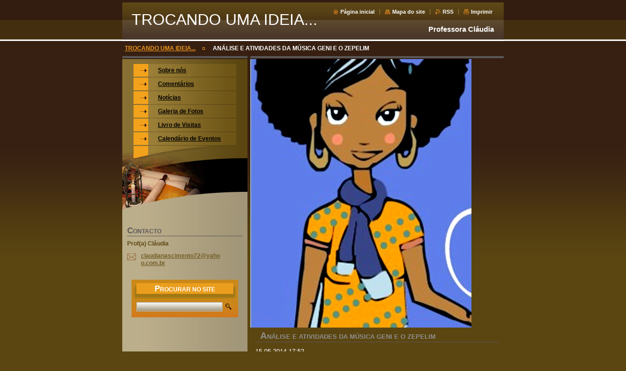

--- FILE ---
content_type: text/html; charset=UTF-8
request_url: https://profaclaudiacem804.webnode.com.br/news/analise-da-musica-geni-e-o-zepelim/
body_size: 14239
content:
<!--[if lte IE 9]><!DOCTYPE HTML PUBLIC "-//W3C//DTD HTML 4.01 Transitional//EN" "https://www.w3.org/TR/html4/loose.dtd"><![endif]-->
<!DOCTYPE html>

<!--[if IE]><html class="ie" lang="pt"><![endif]-->
<!--[if gt IE 9]><!--> 
<html lang="pt">
<!--<![endif]-->

<head>
    <!--[if lt IE 8]><meta http-equiv="X-UA-Compatible" content="IE=EmulateIE7"><![endif]--><!--[if IE 8]><meta http-equiv="X-UA-Compatible" content="IE=EmulateIE8"><![endif]--><!--[if IE 9]><meta http-equiv="X-UA-Compatible" content="IE=EmulateIE9"><![endif]-->
    <base href="https://profaclaudiacem804.webnode.com.br/">
  <meta charset="utf-8">
  <meta name="description" content="">
  <meta name="keywords" content="ANÁLISE DA MÚSICA GENI E O ZEPELIM">
  <meta name="generator" content="Webnode">
  <meta name="apple-mobile-web-app-capable" content="yes">
  <meta name="apple-mobile-web-app-status-bar-style" content="black">
  <meta name="format-detection" content="telephone=no">
    <link rel="icon" type="image/svg+xml" href="/favicon.svg" sizes="any">  <link rel="icon" type="image/svg+xml" href="/favicon16.svg" sizes="16x16">  <link rel="icon" href="/favicon.ico">  <link rel="stylesheet" href="https://profaclaudiacem804.webnode.com.br/wysiwyg/system.style.css">
<link rel="canonical" href="https://profaclaudiacem804.webnode.com.br/news/analise-da-musica-geni-e-o-zepelim/">
<script type="text/javascript">(function(i,s,o,g,r,a,m){i['GoogleAnalyticsObject']=r;i[r]=i[r]||function(){
			(i[r].q=i[r].q||[]).push(arguments)},i[r].l=1*new Date();a=s.createElement(o),
			m=s.getElementsByTagName(o)[0];a.async=1;a.src=g;m.parentNode.insertBefore(a,m)
			})(window,document,'script','//www.google-analytics.com/analytics.js','ga');ga('create', 'UA-797705-6', 'auto',{"name":"wnd_header"});ga('wnd_header.set', 'dimension1', 'W1');ga('wnd_header.set', 'anonymizeIp', true);ga('wnd_header.send', 'pageview');var pageTrackerAllTrackEvent=function(category,action,opt_label,opt_value){ga('send', 'event', category, action, opt_label, opt_value)};</script>
  <link rel="alternate" type="application/rss+xml" href="https://profaclaudiacem804.webnode.com.br/rss/all.xml" title="">
<!--[if lte IE 9]><style type="text/css">.cke_skin_webnode iframe {vertical-align: baseline !important;}</style><![endif]-->
    <title>ANÁLISE E ATIVIDADES DA MÚSICA GENI E O ZEPELIM  :: TROCANDO UMA IDEIA...</title>
    <meta name="robots" content="index, follow">
    <meta name="googlebot" content="index, follow">
    
    <script type="text/javascript" src="https://d11bh4d8fhuq47.cloudfront.net/_system/skins/v8/50000034/js/generic.js"></script>
    
    <link href="https://d11bh4d8fhuq47.cloudfront.net/_system/skins/v8/50000034/css/style.css" rel="stylesheet" type="text/css" media="screen,projection,handheld,tv">
    <link href="https://d11bh4d8fhuq47.cloudfront.net/_system/skins/v8/50000034/css/print.css" rel="stylesheet" type="text/css" media="print">

				<script type="text/javascript">
				/* <![CDATA[ */
					
					if (typeof(RS_CFG) == 'undefined') RS_CFG = new Array();
					RS_CFG['staticServers'] = new Array('https://d11bh4d8fhuq47.cloudfront.net/');
					RS_CFG['skinServers'] = new Array('https://d11bh4d8fhuq47.cloudfront.net/');
					RS_CFG['filesPath'] = 'https://profaclaudiacem804.webnode.com.br/_files/';
					RS_CFG['filesAWSS3Path'] = 'https://3d5cadcee0.cbaul-cdnwnd.com/1c1b7ba064de5fc435d68c33024e2598/';
					RS_CFG['lbClose'] = 'Fechar';
					RS_CFG['skin'] = 'default';
					if (!RS_CFG['labels']) RS_CFG['labels'] = new Array();
					RS_CFG['systemName'] = 'Webnode';
						
					RS_CFG['responsiveLayout'] = 0;
					RS_CFG['mobileDevice'] = 0;
					RS_CFG['labels']['copyPasteSource'] = 'Ler mais:';
					
				/* ]]> */
				</script><style type="text/css">/* <![CDATA[ */#ep29hmo3e {position: absolute;font-size: 13px !important;font-family: "Arial", helvetica, sans-serif !important;white-space: nowrap;z-index: 2147483647;-webkit-user-select: none;-khtml-user-select: none;-moz-user-select: none;-o-user-select: none;user-select: none;}#dnyjcke2h6 {position: relative;top: -14px;}* html #dnyjcke2h6 { top: -11px; }#dnyjcke2h6 a { text-decoration: none !important; }#dnyjcke2h6 a:hover { text-decoration: underline !important; }#j8c6e5l47e58e5 {z-index: 2147483647;display: inline-block !important;font-size: 16px;padding: 7px 59px 9px 59px;background: transparent url(https://d11bh4d8fhuq47.cloudfront.net/img/footer/footerButtonWebnodeHover.png?ph=3d5cadcee0) top left no-repeat;height: 18px;cursor: pointer;}* html #j8c6e5l47e58e5 { height: 36px; }#j8c6e5l47e58e5:hover { background: url(https://d11bh4d8fhuq47.cloudfront.net/img/footer/footerButtonWebnode.png?ph=3d5cadcee0) top left no-repeat; }#es8xakl2m94i9 { display: none; }#igiljqa7klm {z-index: 3000;text-align: left !important;position: absolute;height: 88px;font-size: 13px !important;color: #ffffff !important;font-family: "Arial", helvetica, sans-serif !important;overflow: hidden;cursor: pointer;}#igiljqa7klm a {color: #ffffff !important;}#b76h0020da726 {color: #36322D !important;text-decoration: none !important;font-weight: bold !important;float: right;height: 31px;position: absolute;top: 19px;right: 15px;cursor: pointer;}#a430im499j { float: right; padding-right: 27px; display: block; line-height: 31px; height: 31px; background: url(https://d11bh4d8fhuq47.cloudfront.net/img/footer/footerButton.png?ph=3d5cadcee0) top right no-repeat; white-space: nowrap; }#j0j8no49 { position: relative; left: 1px; float: left; display: block; width: 15px; height: 31px; background: url(https://d11bh4d8fhuq47.cloudfront.net/img/footer/footerButton.png?ph=3d5cadcee0) top left no-repeat; }#b76h0020da726:hover { color: #36322D !important; text-decoration: none !important; }#b76h0020da726:hover #a430im499j { background: url(https://d11bh4d8fhuq47.cloudfront.net/img/footer/footerButtonHover.png?ph=3d5cadcee0) top right no-repeat; }#b76h0020da726:hover #j0j8no49 { background: url(https://d11bh4d8fhuq47.cloudfront.net/img/footer/footerButtonHover.png?ph=3d5cadcee0) top left no-repeat; }#tsq0u4mhg6g {padding-right: 11px;padding-right: 11px;float: right;height: 60px;padding-top: 18px;background: url(https://d11bh4d8fhuq47.cloudfront.net/img/footer/footerBubble.png?ph=3d5cadcee0) top right no-repeat;}#hbvris18cc536 {float: left;width: 18px;height: 78px;background: url(https://d11bh4d8fhuq47.cloudfront.net/img/footer/footerBubble.png?ph=3d5cadcee0) top left no-repeat;}* html #j8c6e5l47e58e5 { filter: progid:DXImageTransform.Microsoft.AlphaImageLoader(src='https://d11bh4d8fhuq47.cloudfront.net/img/footer/footerButtonWebnode.png?ph=3d5cadcee0'); background: transparent; }* html #j8c6e5l47e58e5:hover { filter: progid:DXImageTransform.Microsoft.AlphaImageLoader(src='https://d11bh4d8fhuq47.cloudfront.net/img/footer/footerButtonWebnodeHover.png?ph=3d5cadcee0'); background: transparent; }* html #tsq0u4mhg6g { height: 78px; background-image: url(https://d11bh4d8fhuq47.cloudfront.net/img/footer/footerBubbleIE6.png?ph=3d5cadcee0);  }* html #hbvris18cc536 { background-image: url(https://d11bh4d8fhuq47.cloudfront.net/img/footer/footerBubbleIE6.png?ph=3d5cadcee0);  }* html #a430im499j { background-image: url(https://d11bh4d8fhuq47.cloudfront.net/img/footer/footerButtonIE6.png?ph=3d5cadcee0); }* html #j0j8no49 { background-image: url(https://d11bh4d8fhuq47.cloudfront.net/img/footer/footerButtonIE6.png?ph=3d5cadcee0); }* html #b76h0020da726:hover #rbcGrSigTryButtonRight { background-image: url(https://d11bh4d8fhuq47.cloudfront.net/img/footer/footerButtonHoverIE6.png?ph=3d5cadcee0);  }* html #b76h0020da726:hover #rbcGrSigTryButtonLeft { background-image: url(https://d11bh4d8fhuq47.cloudfront.net/img/footer/footerButtonHoverIE6.png?ph=3d5cadcee0);  }/* ]]> */</style><script type="text/javascript" src="https://d11bh4d8fhuq47.cloudfront.net/_system/client/js/compressed/frontend.package.1-3-108.js?ph=3d5cadcee0"></script><style type="text/css"></style></head>

<body>
<div id="pageFrameWrapper">

<div id="pageFrame">

    <!-- ~ ~ ~ ~ ~ ~ ~ ~ ~ ~ ~ ~ ~ ~ ~ ~ ~ ~ ~ ~ ~ ~ ~ ~ ~ ~ ~ ~ ~ ~ ~ ~ ~ ~ ~ ~ ~ ~ ~ ~ 
    ALL EXCEPT FOOT BLOCK
    ~ ~ ~ ~ ~ ~ ~ ~ ~ ~ ~ ~ ~ ~ ~ ~ ~ ~ ~ ~ ~ ~ ~ ~ ~ ~ ~ ~ ~ ~ ~ ~ ~ ~ ~ ~ ~ ~ ~ ~ -->
    
    <div id="pageFrameCont">

        <!-- ~ ~ ~ ~ ~ ~ ~ ~ ~ ~ ~ ~ ~ ~ ~ ~ ~ ~ ~ ~ ~ ~ ~ ~ ~ ~ ~ ~ ~ ~ ~ ~ ~ ~ ~ ~ ~ ~ ~ ~ 
        TOP BLOCK
        ~ ~ ~ ~ ~ ~ ~ ~ ~ ~ ~ ~ ~ ~ ~ ~ ~ ~ ~ ~ ~ ~ ~ ~ ~ ~ ~ ~ ~ ~ ~ ~ ~ ~ ~ ~ ~ ~ ~ ~ -->
        
        
        <div class="topBlock">
        
            <div id="logo"><a href="home/" title="Ir para a página inicial"><span id="rbcSystemIdentifierLogo">TROCANDO UMA IDEIA...</span></a></div>            
            <div id="topBar">            

                <div id="languageSelect"></div>			

                <ul class="tbLinkList">
                    <li class="tbLinkHomepage first"><a href="home/" title="Ir para a página inicial">Página inicial</a></li>
                    <li class="tbLinkSitemap"><a href="/sitemap/" title="Ir para o mapa do site">Mapa do site</a></li>
                    <li class="tbLinkRss"><a href="/rss/" title="Notícias RSS">RSS</a></li>
                    <li class="tbLinkPrint"><a href="#" onclick="window.print(); return false;" title="Imprimir página">Imprimir</a></li>
                </ul>
            
            </div>
            <p class="tbSlogan">
               <span id="rbcCompanySlogan" class="rbcNoStyleSpan">Professora Cláudia</span>            </p>
            
        </div> <!-- /class="topBlock" -->
        
        
        <!-- ~ ~ ~ ~ ~ ~ ~ ~ ~ ~ ~ ~ ~ ~ ~ ~ ~ ~ ~ ~ ~ ~ ~ ~ ~ ~ ~ ~ ~ ~ ~ ~ ~ ~ ~ ~ ~ ~ ~ ~ 
        /TOP BLOCK
        ~ ~ ~ ~ ~ ~ ~ ~ ~ ~ ~ ~ ~ ~ ~ ~ ~ ~ ~ ~ ~ ~ ~ ~ ~ ~ ~ ~ ~ ~ ~ ~ ~ ~ ~ ~ ~ ~ ~ ~ --> 
        
        
        <hr class="hidden">
        
        
        <!-- ~ ~ ~ ~ ~ ~ ~ ~ ~ ~ ~ ~ ~ ~ ~ ~ ~ ~ ~ ~ ~ ~ ~ ~ ~ ~ ~ ~ ~ ~ ~ ~ ~ ~ ~ ~ ~ ~ ~ ~ 
        NAVIGATOR BLOCK
        ~ ~ ~ ~ ~ ~ ~ ~ ~ ~ ~ ~ ~ ~ ~ ~ ~ ~ ~ ~ ~ ~ ~ ~ ~ ~ ~ ~ ~ ~ ~ ~ ~ ~ ~ ~ ~ ~ ~ ~ -->
        
        <div id="pageNavigator" class="rbcContentBlock">        <div class="navigatorBlock">            <div class="navigatorBlockIn">        <a class="navFirstPage" href="/home/">TROCANDO UMA IDEIA...</a><span><span>&gt;</span></span><span id="navCurrentPage">ANÁLISE E ATIVIDADES DA MÚSICA GENI E O ZEPELIM </span>            </div> <!-- /class="navigatorBlockIn" -->        </div> <!-- /id="navigatorBlock" -->        <hr class="hidden"></div>        
        
        <!-- ~ ~ ~ ~ ~ ~ ~ ~ ~ ~ ~ ~ ~ ~ ~ ~ ~ ~ ~ ~ ~ ~ ~ ~ ~ ~ ~ ~ ~ ~ ~ ~ ~ ~ ~ ~ ~ ~ ~ ~ 
        /NAVIGATOR BLOCK
        ~ ~ ~ ~ ~ ~ ~ ~ ~ ~ ~ ~ ~ ~ ~ ~ ~ ~ ~ ~ ~ ~ ~ ~ ~ ~ ~ ~ ~ ~ ~ ~ ~ ~ ~ ~ ~ ~ ~ ~ -->
        
        
        <!-- ~ ~ ~ ~ ~ ~ ~ ~ ~ ~ ~ ~ ~ ~ ~ ~ ~ ~ ~ ~ ~ ~ ~ ~ ~ ~ ~ ~ ~ ~ ~ ~ ~ ~ ~ ~ ~ ~ ~ ~ 
        MAIN CONTENT - CSS COLUMNS DESIGN
        ~ ~ ~ ~ ~ ~ ~ ~ ~ ~ ~ ~ ~ ~ ~ ~ ~ ~ ~ ~ ~ ~ ~ ~ ~ ~ ~ ~ ~ ~ ~ ~ ~ ~ ~ ~ ~ ~ ~ ~ -->
        
        
        <div class="contTopSpacer"><!-- / --></div>
        
        <div class="colDesign">
        
            <div class="colD1 colMain">
    
                <div class="colTopBorder"><!-- / --></div>
                
                <div class="contImg"><img src="https://3d5cadcee0.cbaul-cdnwnd.com/1c1b7ba064de5fc435d68c33024e2598/200000060-d144fd23eb/forito-dj24 1.jpg?ph=3d5cadcee0" width="452" height="550" alt=""><span class="contImgCut"><!-- / --></span></div>
                
                


				<!-- ~ ~ ~ ~ ~ ~ ~ ~ ~ ~ ~ ~ ~ ~ ~ ~ ~ ~ ~ ~ ~ ~ ~ ~ ~ ~ ~ ~ ~ ~ ~ ~ ~ ~ ~ ~ ~ ~ ~ ~ 
                CONTENT BLOCK
                ~ ~ ~ ~ ~ ~ ~ ~ ~ ~ ~ ~ ~ ~ ~ ~ ~ ~ ~ ~ ~ ~ ~ ~ ~ ~ ~ ~ ~ ~ ~ ~ ~ ~ ~ ~ ~ ~ ~ ~ -->
                <div class="contBlock">
                    
                    <div class="contOut">

		

                        <h1>ANÁLISE E ATIVIDADES DA MÚSICA GENI E O ZEPELIM </h1>
                        
                        <div class="contIn">
                        
                            <!-- ~ ~ ~ ~ ~ ~ ~ ~ ~ ~ ~ ~ ~ ~ ~ ~ ~ ~ ~ ~ ~ ~ ~ ~ ~ ~ ~ ~ ~ ~ ~ ~ ~ ~ ~ ~ ~ ~ ~ ~ 
                            WSW BOX
                            ~ ~ ~ ~ ~ ~ ~ ~ ~ ~ ~ ~ ~ ~ ~ ~ ~ ~ ~ ~ ~ ~ ~ ~ ~ ~ ~ ~ ~ ~ ~ ~ ~ ~ ~ ~ ~ ~ ~ ~ -->
                            <div class="wsw">

                                15-05-2014 17:52

                                <h1>Geni e o Zepelim</h1>
<h2><a href="http://letras.mus.br/chico-buarque/" id="identificador_artista" itemprop="byArtist">Chico Buarque</a></h2>
<p>&nbsp;</p>
<article data-linhas="117" id="div_letra">
	De tudo que é nego torto<br>
	Do mangue e do cais do porto<br>
	Ela já foi namorada<br>
	O seu corpo é dos errantes<br>
	Dos cegos, dos retirantes<br>
	É de quem não tem mais nada
	<p>&nbsp;</p>
	<p>Dá-se assim desde menina<br>
	Na garagem, na cantina<br>
	Atrás do tanque, no mato<br>
	É a rainha dos detentos<br>
	Das loucas, dos lazarentos<br>
	Dos moleques do internato</p>
	<p>E também vai amiúde<br>
	Com os velhinhos sem saúde<br>
	E as viúvas sem porvir<br>
	Ela é um poço de bondade<br>
	E é por isso que a cidade<br>
	Vive sempre a repetir</p>
	<p>Joga pedra na Geni!<br>
	Joga pedra na Geni!<br>
	Ela é feita pra apanhar!<br>
	Ela é boa de cuspir!<br>
	Ela dá pra qualquer um!<br>
	Maldita Geni!</p>
	<p>Um dia surgiu, brilhante<br>
	Entre as nuvens, flutuante<br>
	Um enorme zepelim<br>
	Pairou sobre os edifícios<br>
	Abriu dois mil orifícios<br>
	Com dois mil canhões assim</p>
	<p>A cidade apavorada<br>
	Se quedou paralisada<br>
	Pronta pra virar geleia<br>
	Mas do zepelim gigante<br>
	Desceu o seu comandante<br>
	Dizendo: "Mudei de ideia!"</p>
	<p>Quando vi nesta cidade<br>
	Tanto horror e iniquidade<br>
	Resolvi tudo explodir<br>
	Mas posso evitar o drama<br>
	Se aquela formosa dama<br>
	Esta noite me servir</p>
	<p>Essa dama era Geni!<br>
	Mas não pode ser Geni!<br>
	Ela é feita pra apanhar<br>
	Ela é boa de cuspir<br>
	Ela dá pra qualquer um<br>
	Maldita Geni!</p>
	<p>Mas de fato, logo ela<br>
	Tão coitada e tão singela<br>
	Cativara o forasteiro<br>
	O guerreiro tão vistoso<br>
	Tão temido e poderoso<br>
	Era dela, prisioneiro</p>
	<p>Acontece que a donzela<br>
	(E isso era segredo dela)<br>
	Também tinha seus caprichos<br>
	E ao deitar com homem tão nobre<br>
	Tão cheirando a brilho e a cobre<br>
	Preferia amar com os bichos</p>
	<p>Ao ouvir tal heresia<br>
	A cidade em romaria<br>
	Foi beijar a sua mão<br>
	O prefeito de joelhos<br>
	O bispo de olhos vermelhos<br>
	E o banqueiro com um milhão</p>
	<p>Vai com ele, vai, Geni!<br>
	Vai com ele, vai, Geni!<br>
	Você pode nos salvar<br>
	Você vai nos redimir<br>
	Você dá pra qualquer um<br>
	Bendita Geni!</p>
	<p>Foram tantos os pedidos<br>
	Tão sinceros, tão sentidos<br>
	Que ela dominou seu asco<br>
	Nessa noite lancinante<br>
	Entregou-se a tal amante<br>
	Como quem dá-se ao carrasco</p>
	<p>Ele fez tanta sujeira<br>
	Lambuzou-se a noite inteira<br>
	Até ficar saciado<br>
	E nem bem amanhecia<br>
	Partiu numa nuvem fria<br>
	Com seu zepelim prateado</p>
	<p>Num suspiro aliviado<br>
	Ela se virou de lado<br>
	E tentou até sorrir<br>
	Mas logo raiou o dia<br>
	E a cidade em cantoria<br>
	Não deixou ela dormir</p>
	<p>Joga pedra na Geni!<br>
	Joga bosta na Geni!<br>
	Ela é feita pra apanhar!<br>
	Ela é boa de cuspir!<br>
	Ela dá pra qualquer um!<br>
	Maldita Geni!</p>
	<p>Joga pedra na Geni!<br>
	Joga bosta na Geni!<br>
	Ela é feita pra apanhar!<br>
	Ela é boa de cuspir!<br>
	Ela dá pra qualquer um!<br>
	Maldita Geni!</p>
	<p>&nbsp;</p>
	<p>Quando trabalho com o Realismo sempre uso a canção "Geni e o Zepelim". Ela contempla muitos dos aspectos realistas... Vamos à analise.</p>
	<p>Parte das músicas mais geniais que já ouvi nasceram das músicas de duplo sentido ou de mensagem subliminar de <strong>Chico Buarque</strong>. É o caso de “<strong>Geni e o Zepelin</strong>“, um dos melhores momentos de “<strong>A Ópera do Malandro</strong>“.&nbsp;</p>
	<p>A música é cantada na peça pela personagem Genivaldo, um travesti que responde pelo nome de Geni. A letra, entretanto, não nos dá essa informação, podendo, fora do contexto da <em style="font-size: 0.8em; line-height: 1.33;">Ópera do malandro, </em>referir-se tranqüilamente a uma mulher, até pelas referências femininas (“ela”; “aquela formosa dama”), e pela ausência de qualquer termo específico que nos indique tratar-se de um travesti” ( FONTES, 2003, p.81).</p>
	<div>
		<p>A música “Geni e o Zepelim” (1978) apresenta o eu-lírico masculino cantando a musa ou a amante e o eu- feminino que só pode ser exposto com a tutela do poeta. A temática central da canção está na bondade/maldade que estão intimamente direcionados à ação de Geni e na resposta da população. A bondade de Geni é demonstrada no verso “[...] Tudo que é nego torto/ Do mangue do cais do porto/ ela já foi namorada [...] rainha dos detentos/ das loucas, dos lazarentos” (FONTES, 2003). Inicialmente se recusou a dar seu corpo para o comandante Zepelim que representava o luxo e o poder. “Tão cheirando a brilho e a cobre”. Essa atitude põe a cidade em perigo. A população aclama “Vai com ele, vai Geni/ Você pode nos salvar/ Você vai nos redimir/ você dá para qualquer um / Bendita Geni”. Para salvar a população a personagem Geni aceita o pedido de Zepelim, personagem que nos chama muita atenção. O compositor dá a resolução da história para Geni, a prostituta/mulher pobre e na peça a personagem é representado por um homem. Cabe destacar vários elementos, um deles é o homem fazendo papel feminino. Será que esta escolha não nos remete a questionar a rigidez dos gêneros masculino/feminino? Ou quem sabe problematizar o discurso cultural hegemônico que se baseia em binarismos.</p>
		<p>O público que assiste à peça constrói a imagem do travesti, pois identifica que o corpo é de homem, mas as ações são femininas. O próprio nome da personagem Geni(Valdo) já sugere o gênero como fluído, relacional, plural.</p>
		<p>A atitude de valorizar a mulher como ser humano transparece nas canções buarqueanas que diretamente fazem alusão à infração das leis morais, como na mulher prostituta ou homossexual. Neste universo, destacamos várias mulheres: a mulher possessiva, a romântica, a dona-de-casa, a desafiante, a homossexual, dentre estas, valor especial recebe a parcela transgressora do sistema social. Algumas músicas explicitam essas temáticas, tais como: “Bárbara” (1973), que fala de uma relação amorosa entre duas mulheres “vamos ceder enfim à tentação das nossas bocas cruas/ e mergulhar no poço escuro de nós duas”. A temática homossexual insere-se no movimento em prol da liberdade de expressão e de orientações sexuais; contudo, ainda era tabu, tanto entre homens como entre mulheres.</p>
		<p>Talvez o que mais encante na poesia de Chico Buarque, em se tratando do feminino e masculino, seja o alargamento das expressões, que não fixa o ser-homem e ser-mulher, mas permite transitar entre os sentimentos humanos. Diferentes sentimentos são mostrados com poesia, permitindo falar do desejo da completude de uma forma suave e melódica. Como na canção “Todo o sentimento” (1987), que fala do amor maduro que pode adoecer... [...] <em style="font-size: 0.8em; line-height: 1.33;">Prometo te querer, até o amor cair, doente...</em></p>
		<p>&nbsp;</p>
		<p><em>DIVIDINDO A CANÇÃO&nbsp;</em></p>
		<p>A canção pode ser dividida em quatro grandes cenas:</p>
		<p><strong>A primeira</strong>, Geni é apresentada como sendo promíscua, aquela que "dá-se assim desde menina, na garagem, na cantina, atrás do tanque, no mato", é ainda qualificada como “rainha dos detentos”. A personagem vai sendo “pincelada” aos poucos. As características vão sendo narradas em recortes que vão desde a sua infância até o momento da música. O primeiro refrão ajuda a criar essa visão sobre a personagem.</p>
		<p><strong>A segunda</strong>, a chegada do zepelim, A segunda cena apresenta o zepelim de modo grandioso e temeroso. O recorte cai sobre as nuvens onde de modo assustador se revela o zepelim destruidor. Em seguida, através&nbsp; de um plano geral (PG), o poder do zepelim fica claro quando paira sobre os edifícios, tamanha é a sua grandiosidade:</p>
		<p>&nbsp;</p>
		<p>Um dia surgiu, brilhante</p>
		<p>Entre as nuvens, flutuante</p>
		<p>Um enorme zepelim</p>
		<p>Pairou sobre os edifícios</p>
		<p>Abriu dois mil orifícios</p>
		<p>Com dois mil canhões assim</p>
		<p>&nbsp;</p>
		<p>No momento seguinte o plano da cena passa ao comandante do zepelim. A cena é apresentada em plano médio e traz o diálogo à canção, revelando as intenções do invasor. Aqui o refrão mostra a surpresa dos cidadãos com o interesse do homem por Geni, é o ponto que elevará o status de Geni de marginal para heroína.</p>
		<p>&nbsp;</p>
		<p><strong>A terceira</strong>, que transforma Geni em heroína, o momento já muda o modo de se referir à personagem que é agora tratada por donzela. O recorte volta mostrando diversos momentos distintos depois do pedido do comandante. Em certo momento o plano geral muda para primeiro plano, apresentando personagens implorando o aceite de Geni:</p>
		<p>&nbsp;</p>
		<p>Ao ouvir tal heresia</p>
		<p>A cidade em romaria</p>
		<p>Foi beijar a sua mão</p>
		<p>O prefeito de joelhos</p>
		<p>O bispo de olhos vermelhos</p>
		<p>E o banqueiro com um milhão</p>
		<p>&nbsp;</p>
		<p><strong>A quarta</strong>, a conclusão e volta de Geni ao submundo. Após o novo refrão, símbolo da cidade aos pés de Geni, nos é apresentada a última cena da canção. Aqui novamente os acontecimentos seguintes são apresentados em recortes.</p>
		<p>Iniciando com a decisão de Geni, passando ao momento do encontro entre Geni e o comandante do zepelim e ao trágico fim onde de heroína Geni volta a ser personagem da margem, vítima daqueles a quem ajudou:</p>
		<p>&nbsp;</p>
		<p>Foram tantos os pedidos</p>
		<p>Tão sinceros tão sentidos</p>
		<p>Que ela dominou seu asco</p>
		<p>Ele fez tanta sujeira</p>
		<p>Lambuzou-se a noite inteira</p>
		<p>Até ficar saciado</p>
		<p>[...]</p>
		<p>Num suspiro aliviado</p>
		<p>Ela se virou de lado</p>
		<p>E tentou até sorrir</p>
		<p>Mas logo raiou o dia</p>
		<p>E a cidade em cantoria</p>
		<p>Não deixou ela dormir</p>
		<p>Joga pedra na Geni</p>
		<p>Joga bosta na Geni</p>
		<p>[...]</p>
		<p>&nbsp;</p>
		<p>Quanto aos aspectos realistas, há muito a se comentar. Assim como o Realismo critica a imagem feminina como anjo, imaculável, Chico em sua canção, disponibiliza a todos "Geni". A prostituta/ homossexual/ discriminada/ não pura Geni. Critica duramente a hipocrisia da sociedade como os casamentos arranjados, perfeitos; e a Igreja Católica. Mas vamos à atividade? Ela vai nos ajudar a analisar o Realismo presente na canção! Mãos à obra!</p>
		<p align="center">&nbsp;</p>
		<p align="center"><strong>ESTUDO DA CANÇÃO GENI E ZEPELIM</strong></p>
		<p>1-&nbsp;&nbsp;&nbsp; Quem é Geni? Ela sofre algum tipo de violência? Comprove a sua resposta com a canção.</p>
		<p>2-&nbsp;&nbsp;&nbsp; Chico Buarque critica três instituições na canção, que também são criticadas pelo Realismo. Cite essas três instituições e como são representadas na canção.</p>
		<p>3-&nbsp;&nbsp;&nbsp; Na 1ª parte da canção, o autor mostra a personalidade de Geni, mas não de forma pejorativa. Cite os versos que comprovam isto.</p>
		<p>4-&nbsp;&nbsp;&nbsp; Explique que cidade era essa retratada pelos versos: “E é por isso que a cidade / Vive a sempre a repetir”.</p>
		<p>5-&nbsp;&nbsp;&nbsp; A situação se repetia, até surgir “uma força superior”. Que força era essa e o porquê de superior?</p>
		<p>6-&nbsp;&nbsp;&nbsp; O comandante ameaçou explodir a cidade. Será que o horror e a iniqüidade provinham da “Formosa dama Geni” ou da cidade? Justifique com os versos do texto.</p>
		<p>7-&nbsp;&nbsp;&nbsp; A “cidade” se expressa de novo, se mostrando incrédula quanto à escolha do comandante. Cite os versos que comprovam esta afirmação.</p>
		<p>8-&nbsp;&nbsp;&nbsp; Geni passa de MALdita para BENdita. Explique como funcionam esses contrários.</p>
		<p>9-&nbsp;&nbsp;&nbsp; O autor mostra poder como “algo sujo”, pela forma como o comandante trata Geni durante a noite. Mesmo depois do sacrifício dela, além de pedra, Geni recebe “bosta” também. Retire os versos que retratam as duas situações citadas.</p>
		<p>10- &nbsp; Há características realistas presentes na canção. Cite-as e mostre os versos que comprovem suas citações.</p>
	</div>
	<br clear="all">
	<p>&nbsp;</p>
	<p>&nbsp;</p>
</article>


                            </div> <!-- /class="wsw" -->
                            <!-- ~ ~ ~ ~ ~ ~ ~ ~ ~ ~ ~ ~ ~ ~ ~ ~ ~ ~ ~ ~ ~ ~ ~ ~ ~ ~ ~ ~ ~ ~ ~ ~ ~ ~ ~ ~ ~ ~ ~ ~ 
                            /WSW BOX
                            ~ ~ ~ ~ ~ ~ ~ ~ ~ ~ ~ ~ ~ ~ ~ ~ ~ ~ ~ ~ ~ ~ ~ ~ ~ ~ ~ ~ ~ ~ ~ ~ ~ ~ ~ ~ ~ ~ ~ ~ -->
                            
                            <div class="rbcTags">
<h4><a href="https://profaclaudiacem804.webnode.com.br/tags/">Tags</a>:</h4>
<p class="tags">
	<a href="/tags/AN%C3%81LISE%20DA%20M%C3%9ASICA%20GENI%20E%20O%20ZEPELIM/" rel="tag">ANÁLISE DA MÚSICA GENI E O ZEPELIM</a>
</p>
</div>

                            
                            <div class="rbcBookmarks"><div id="rbcBookmarks200000050"></div></div>
		<script type="text/javascript">
			/* <![CDATA[ */
			Event.observe(window, 'load', function(){
				var bookmarks = '<div style=\"float:left;\"><div style=\"float:left;\"><iframe src=\"//www.facebook.com/plugins/like.php?href=https://profaclaudiacem804.webnode.com.br/news/analise-da-musica-geni-e-o-zepelim/&amp;send=false&amp;layout=button_count&amp;width=135&amp;show_faces=false&amp;action=like&amp;colorscheme=light&amp;font&amp;height=21&amp;appId=397846014145828&amp;locale=pt_PT\" scrolling=\"no\" frameborder=\"0\" style=\"border:none; overflow:hidden; width:135px; height:21px; position:relative; top:1px;\" allowtransparency=\"true\"></iframe></div><div style=\"float:left;\"><a href=\"https://twitter.com/share\" class=\"twitter-share-button\" data-count=\"horizontal\" data-via=\"webnode\" data-lang=\"pt\">Tweetar</a></div><script type=\"text/javascript\">(function() {var po = document.createElement(\'script\'); po.type = \'text/javascript\'; po.async = true;po.src = \'//platform.twitter.com/widgets.js\';var s = document.getElementsByTagName(\'script\')[0]; s.parentNode.insertBefore(po, s);})();'+'<'+'/scr'+'ipt></div> <div class=\"addthis_toolbox addthis_default_style\" style=\"float:left;\"><a class=\"addthis_counter addthis_pill_style\"></a></div> <script type=\"text/javascript\">(function() {var po = document.createElement(\'script\'); po.type = \'text/javascript\'; po.async = true;po.src = \'https://s7.addthis.com/js/250/addthis_widget.js#pubid=webnode\';var s = document.getElementsByTagName(\'script\')[0]; s.parentNode.insertBefore(po, s);})();'+'<'+'/scr'+'ipt><div style=\"clear:both;\"></div>';
				$('rbcBookmarks200000050').innerHTML = bookmarks;
				bookmarks.evalScripts();
			});
			/* ]]> */
		</script>
		
                            
                            <!-- ~ ~ ~ ~ ~ ~ ~ ~ ~ ~ ~ ~ ~ ~ ~ ~ ~ ~ ~ ~ ~ ~ ~ ~ ~ ~ ~ ~ ~ ~ ~ ~ ~ ~ ~ ~ ~ ~ ~ ~ 
                            BACK LINK
                            ~ ~ ~ ~ ~ ~ ~ ~ ~ ~ ~ ~ ~ ~ ~ ~ ~ ~ ~ ~ ~ ~ ~ ~ ~ ~ ~ ~ ~ ~ ~ ~ ~ ~ ~ ~ ~ ~ ~ ~ -->
                            <div class="backLink">
                                <a href="https://profaclaudiacem804.webnode.com.br/tags/AN%C3%81LISE%20DA%20M%C3%9ASICA%20GENI%20E%20O%20ZEPELIM/">Voltar</a>
                            </div>
                            <!-- ~ ~ ~ ~ ~ ~ ~ ~ ~ ~ ~ ~ ~ ~ ~ ~ ~ ~ ~ ~ ~ ~ ~ ~ ~ ~ ~ ~ ~ ~ ~ ~ ~ ~ ~ ~ ~ ~ ~ ~ 
                            /BACK LINK
                            ~ ~ ~ ~ ~ ~ ~ ~ ~ ~ ~ ~ ~ ~ ~ ~ ~ ~ ~ ~ ~ ~ ~ ~ ~ ~ ~ ~ ~ ~ ~ ~ ~ ~ ~ ~ ~ ~ ~ ~ -->
                            
                            <div class="cleaner"></div>

                        </div> <!-- /class="contIn" -->

		

					</div> <!-- /class="contOut" -->
    
                </div> <!-- /class="contBlock" -->
                
                <!-- ~ ~ ~ ~ ~ ~ ~ ~ ~ ~ ~ ~ ~ ~ ~ ~ ~ ~ ~ ~ ~ ~ ~ ~ ~ ~ ~ ~ ~ ~ ~ ~ ~ ~ ~ ~ ~ ~ ~ ~ 
                /CONTENT BLOCK
~ ~ ~ ~ ~ ~ ~ ~ ~ ~ ~ ~ ~ ~ ~ ~ ~ ~ ~ ~ ~ ~ ~ ~ ~ ~ ~ ~ ~ ~ ~ ~ ~ ~ ~ ~ ~ ~ ~ ~ -->

		            
            </div> <!-- /class="colD1 colMain" -->
            
            <div class="colD2 colSide">
            
                <div class="colTopBorder"><!-- / --></div>
                
                


                <!-- ~ ~ ~ ~ ~ ~ ~ ~ ~ ~ ~ ~ ~ ~ ~ ~ ~ ~ ~ ~ ~ ~ ~ ~ ~ ~ ~ ~ ~ ~ ~ ~ ~ ~ ~ ~ ~ ~ ~ ~ 
                CONTENT BLOCK
                ~ ~ ~ ~ ~ ~ ~ ~ ~ ~ ~ ~ ~ ~ ~ ~ ~ ~ ~ ~ ~ ~ ~ ~ ~ ~ ~ ~ ~ ~ ~ ~ ~ ~ ~ ~ ~ ~ ~ ~ -->
                <div class="contBlock">

                    <div class="menuBlockOut">
                    
                        <div class="menuBlockIn">
                        
                        <!-- ~ ~ ~ ~ ~ ~ ~ ~ ~ ~ ~ ~ ~ ~ ~ ~ ~ ~ ~ ~ ~ ~ ~ ~ ~ ~ ~ ~ ~ ~ ~ ~ ~ ~ ~ ~ ~ ~ ~ ~ 
                        MENU
                        ~ ~ ~ ~ ~ ~ ~ ~ ~ ~ ~ ~ ~ ~ ~ ~ ~ ~ ~ ~ ~ ~ ~ ~ ~ ~ ~ ~ ~ ~ ~ ~ ~ ~ ~ ~ ~ ~ ~ ~ -->

        <ul class="menu">
	<li class="first">

<a href="/sobre-nos/">

    <span class="mIco"></span>
    <span class="tIn">Sobre nós</span>
    <span class="cleaner"></span>

    </a>

    </li>
	<li>

<a href="/comentarios/">

    <span class="mIco"></span>
    <span class="tIn">Comentários</span>
    <span class="cleaner"></span>

    </a>

    </li>
	<li>

<a href="/noticias/">

    <span class="mIco"></span>
    <span class="tIn">Notícias</span>
    <span class="cleaner"></span>

    </a>

    </li>
	<li>

<a href="/galeria-de-fotos/">

    <span class="mIco"></span>
    <span class="tIn">Galeria de Fotos</span>
    <span class="cleaner"></span>

    </a>

    </li>
	<li>

<a href="/livro-de-visitas/">

    <span class="mIco"></span>
    <span class="tIn">Livro de Visitas</span>
    <span class="cleaner"></span>

    </a>

    </li>
	<li class="last">

<a href="/calendario-de-eventos/">

    <span class="mIco"></span>
    <span class="tIn">Calendário de Eventos</span>
    <span class="cleaner"></span>

    </a>

    </li>
</ul>
                        <!-- ~ ~ ~ ~ ~ ~ ~ ~ ~ ~ ~ ~ ~ ~ ~ ~ ~ ~ ~ ~ ~ ~ ~ ~ ~ ~ ~ ~ ~ ~ ~ ~ ~ ~ ~ ~ ~ ~ ~ ~ 
                        /MENU
                        ~ ~ ~ ~ ~ ~ ~ ~ ~ ~ ~ ~ ~ ~ ~ ~ ~ ~ ~ ~ ~ ~ ~ ~ ~ ~ ~ ~ ~ ~ ~ ~ ~ ~ ~ ~ ~ ~ ~ ~ -->
                        
                            <div class="menuDwnBg"><!-- / --></div>
                            
                        </div> <!-- /class="menuBlockIn" -->
                        
                    </div> <!-- /class="menuBlockOut" -->
                    
                </div> <!-- /class="contBlock" -->
                
                <!-- ~ ~ ~ ~ ~ ~ ~ ~ ~ ~ ~ ~ ~ ~ ~ ~ ~ ~ ~ ~ ~ ~ ~ ~ ~ ~ ~ ~ ~ ~ ~ ~ ~ ~ ~ ~ ~ ~ ~ ~ 
                /ARC BLOCK - MENU
                ~ ~ ~ ~ ~ ~ ~ ~ ~ ~ ~ ~ ~ ~ ~ ~ ~ ~ ~ ~ ~ ~ ~ ~ ~ ~ ~ ~ ~ ~ ~ ~ ~ ~ ~ ~ ~ ~ ~ ~ -->

        			
                
                
            <!-- ~ ~ ~ ~ ~ ~ ~ ~ ~ ~ ~ ~ ~ ~ ~ ~ ~ ~ ~ ~ ~ ~ ~ ~ ~ ~ ~ ~ ~ ~ ~ ~ ~ ~ ~ ~ ~ ~ ~ ~ 
            CONTENT BLOCK
            ~ ~ ~ ~ ~ ~ ~ ~ ~ ~ ~ ~ ~ ~ ~ ~ ~ ~ ~ ~ ~ ~ ~ ~ ~ ~ ~ ~ ~ ~ ~ ~ ~ ~ ~ ~ ~ ~ ~ ~ -->

            <div class="contBlock contact">
                
                <div class="contOut">
                
                    <h3>Contacto</h3>
                    
                    <!-- ~ ~ ~ ~ ~ ~ ~ ~ ~ ~ ~ ~ ~ ~ ~ ~ ~ ~ ~ ~ ~ ~ ~ ~ ~ ~ ~ ~ ~ ~ ~ ~ ~ ~ ~ ~ ~ ~ ~ ~ 
                    CONTACT WSW
                    ~ ~ ~ ~ ~ ~ ~ ~ ~ ~ ~ ~ ~ ~ ~ ~ ~ ~ ~ ~ ~ ~ ~ ~ ~ ~ ~ ~ ~ ~ ~ ~ ~ ~ ~ ~ ~ ~ ~ ~ -->

		 
                    <div class="wsw">
                        <p class="contactName">
                            Prof(a) Cláudia
                        </p>

                        
                        <p class="icon iconMail"></p>
                        <p class="contactMail">                
                            <a href="&#109;&#97;&#105;&#108;&#116;&#111;:&#99;&#108;&#97;&#117;&#100;&#105;&#97;&#110;&#97;&#115;&#99;&#105;&#109;&#101;&#110;&#116;&#111;72&#64;&#121;&#97;&#104;&#111;&#111;&#46;&#99;&#111;&#109;&#46;&#98;&#114;"><span id="rbcContactEmail">&#99;&#108;&#97;&#117;&#100;&#105;&#97;&#110;&#97;&#115;&#99;&#105;&#109;&#101;&#110;&#116;&#111;72&#64;&#121;&#97;&#104;&#111;&#111;&#46;&#99;&#111;&#109;&#46;&#98;&#114;</span></a>                
                        </p>
                        <div class="cleaner"></div>
    
                        
                        

                        

                    </div> <!-- /class="wsw" -->

		

                    
                    <!-- ~ ~ ~ ~ ~ ~ ~ ~ ~ ~ ~ ~ ~ ~ ~ ~ ~ ~ ~ ~ ~ ~ ~ ~ ~ ~ ~ ~ ~ ~ ~ ~ ~ ~ ~ ~ ~ ~ ~ ~ 
                    /CONTACT
                    ~ ~ ~ ~ ~ ~ ~ ~ ~ ~ ~ ~ ~ ~ ~ ~ ~ ~ ~ ~ ~ ~ ~ ~ ~ ~ ~ ~ ~ ~ ~ ~ ~ ~ ~ ~ ~ ~ ~ ~ -->
                        
                </div> <!-- /class="contOut" -->
                
            </div> <!-- /class="contBlock" -->

            <!-- ~ ~ ~ ~ ~ ~ ~ ~ ~ ~ ~ ~ ~ ~ ~ ~ ~ ~ ~ ~ ~ ~ ~ ~ ~ ~ ~ ~ ~ ~ ~ ~ ~ ~ ~ ~ ~ ~ ~ ~ 
            /CONTENT BLOCK
            ~ ~ ~ ~ ~ ~ ~ ~ ~ ~ ~ ~ ~ ~ ~ ~ ~ ~ ~ ~ ~ ~ ~ ~ ~ ~ ~ ~ ~ ~ ~ ~ ~ ~ ~ ~ ~ ~ ~ ~ -->



					
                
                

                    <!-- ~ ~ ~ ~ ~ ~ ~ ~ ~ ~ ~ ~ ~ ~ ~ ~ ~ ~ ~ ~ ~ ~ ~ ~ ~ ~ ~ ~ ~ ~ ~ ~ ~ ~ ~ ~ ~ ~ ~ ~ 
                    POLL BLOCK
                    ~ ~ ~ ~ ~ ~ ~ ~ ~ ~ ~ ~ ~ ~ ~ ~ ~ ~ ~ ~ ~ ~ ~ ~ ~ ~ ~ ~ ~ ~ ~ ~ ~ ~ ~ ~ ~ ~ ~ ~ -->

                    <div class="pollBlock ftBox">
                    
                        <div class="pollHeaderOut">
                            
                            <div class="pollHeaderIn">
                            
                                <div class="pollHeaderBgTop"><!-- / --></div>
                                <div class="pollHeaderBgDwn"><!-- / --></div>
                                
                                <h3>Procurar no site</h3>
                                
                            </div> <!-- /class="pollHeaderIn" -->
                            
                        </div> <!-- /class="pollHeaderOut" -->

		<form action="/search/" method="get" id="fulltextSearch">

                        <div class="pollBlockIn">
                            
                            <label for="fulltextSearchText">Procurar:</label>
                                
                            <div class="ftSearchQuery">
                                <input type="text" id="fulltextSearchText" name="text" value="">
                                <button type="submit">
                                    <img src="https://d11bh4d8fhuq47.cloudfront.net/_system/skins/v8/50000034/img/layout/ft-box-btn-bg.gif" width="12" height="12" alt="Procurar">
                                </button>
                                <div class="cleaner"><!-- / FLOAT CLEAR --></div>
                            </div><!-- /class="ftSearchQuery" -->
                            
                        </div> <!-- /class="pollBlockIn" -->

		</form>

                    </div> <!-- /class="pollBlock" -->

                    <!-- ~ ~ ~ ~ ~ ~ ~ ~ ~ ~ ~ ~ ~ ~ ~ ~ ~ ~ ~ ~ ~ ~ ~ ~ ~ ~ ~ ~ ~ ~ ~ ~ ~ ~ ~ ~ ~ ~ ~ ~ 
                    /POLL BLOCK
                    ~ ~ ~ ~ ~ ~ ~ ~ ~ ~ ~ ~ ~ ~ ~ ~ ~ ~ ~ ~ ~ ~ ~ ~ ~ ~ ~ ~ ~ ~ ~ ~ ~ ~ ~ ~ ~ ~ ~ ~ -->


		                
                
                            
            </div> <!-- /class="colD2" -->

            <div class="cleaner"><!-- / --></div>
            
        </div> <!-- /class="colDesign" -->
        
        
        <!-- ~ ~ ~ ~ ~ ~ ~ ~ ~ ~ ~ ~ ~ ~ ~ ~ ~ ~ ~ ~ ~ ~ ~ ~ ~ ~ ~ ~ ~ ~ ~ ~ ~ ~ ~ ~ ~ ~ ~ ~ 
        /MAIN CONTENT - CSS COLUMNS DESIGN
        ~ ~ ~ ~ ~ ~ ~ ~ ~ ~ ~ ~ ~ ~ ~ ~ ~ ~ ~ ~ ~ ~ ~ ~ ~ ~ ~ ~ ~ ~ ~ ~ ~ ~ ~ ~ ~ ~ ~ ~ -->
        
        
        
    </div> <!-- /id="pageFrameCont" -->
    
    <!-- ~ ~ ~ ~ ~ ~ ~ ~ ~ ~ ~ ~ ~ ~ ~ ~ ~ ~ ~ ~ ~ ~ ~ ~ ~ ~ ~ ~ ~ ~ ~ ~ ~ ~ ~ ~ ~ ~ ~ ~ 
    /ALL EXCEPT FOOT BLOCK
    ~ ~ ~ ~ ~ ~ ~ ~ ~ ~ ~ ~ ~ ~ ~ ~ ~ ~ ~ ~ ~ ~ ~ ~ ~ ~ ~ ~ ~ ~ ~ ~ ~ ~ ~ ~ ~ ~ ~ ~ -->
    
    
    
    <hr class="hidden">
    
    
    
    <!-- ~ ~ ~ ~ ~ ~ ~ ~ ~ ~ ~ ~ ~ ~ ~ ~ ~ ~ ~ ~ ~ ~ ~ ~ ~ ~ ~ ~ ~ ~ ~ ~ ~ ~ ~ ~ ~ ~ ~ ~ 
    FOOT BLOCK
    ~ ~ ~ ~ ~ ~ ~ ~ ~ ~ ~ ~ ~ ~ ~ ~ ~ ~ ~ ~ ~ ~ ~ ~ ~ ~ ~ ~ ~ ~ ~ ~ ~ ~ ~ ~ ~ ~ ~ ~ -->
    
    <div class="footBlock">
    
        <div class="footBlockHi A">
        </div> <!-- /class="footBlockHi" -->
        
        <div class="footBlockLo">
        
            <div class="wsw">
                <p class="footerText">
                    <span id="rbcFooterText" class="rbcNoStyleSpan">© 2010 Todos os direitos reservados.</span>                </p>
                <p class="rubicusText">
                    <span class="rbcSignatureText"><a rel="nofollow" href="https://www.webnode.pt?utm_source=text&amp;utm_medium=footer&amp;utm_campaign=free1">Crie o seu site grátis</a><a id="j8c6e5l47e58e5" rel="nofollow" href="https://www.webnode.pt?utm_source=button&amp;utm_medium=footer&amp;utm_campaign=free1"><span id="es8xakl2m94i9">Webnode</span></a></span>                </p>
                <div class="cleaner"></div>
            </div>
        
        </div> <!-- /class="footBlockLo" -->
        
    </div> <!-- /class="footBlock" -->
    
    
    <!-- ~ ~ ~ ~ ~ ~ ~ ~ ~ ~ ~ ~ ~ ~ ~ ~ ~ ~ ~ ~ ~ ~ ~ ~ ~ ~ ~ ~ ~ ~ ~ ~ ~ ~ ~ ~ ~ ~ ~ ~ 
    /FOOT BLOCK
    ~ ~ ~ ~ ~ ~ ~ ~ ~ ~ ~ ~ ~ ~ ~ ~ ~ ~ ~ ~ ~ ~ ~ ~ ~ ~ ~ ~ ~ ~ ~ ~ ~ ~ ~ ~ ~ ~ ~ ~ --> 
    
    
</div> <!-- /id="pageFrame" -->

</div> <!-- /id="pageFrameWrapper" -->

<script type="text/javascript">
    /* <![CDATA[ */
   
        RubicusFrontendIns.faqInit('faqCards', 'faqText');

        RubicusFrontendIns.addObserver({

            onStartSlideshow: function()
            {
                $('slideshowControl').innerHTML = 'Pausa';
                $('slideshowControl').title = 'Pausa a apresentação';
                $('slideshowControl').onclick = function() { RubicusFrontendIns.stopSlideshow(); return false; }
            },

            onStopSlideshow: function()
            {
                $('slideshowControl').innerHTML = 'Apresentação';
                $('slideshowControl').title = 'Inicia a apresentação';
                $('slideshowControl').onclick = function() { RubicusFrontendIns.startSlideshow(); return false; }
            },

            onShowImage: function()
            {
                if (RubicusFrontendIns.isSlideshowMode())
                {
                    $('slideshowControl').innerHTML = 'Pausa';
                    $('slideshowControl').title = 'Pausa a apresentação';
                    $('slideshowControl').onclick = function() { RubicusFrontendIns.stopSlideshow(); return false; }
                }   
            }
        });
        
        RubicusFrontendIns.addFileToPreload('https://d11bh4d8fhuq47.cloudfront.net/_system/skins/v8/50000034/img/layout/ft-box-a-bg.gif');
        RubicusFrontendIns.addFileToPreload('https://d11bh4d8fhuq47.cloudfront.net/_system/skins/v8/50000034/img/layout/photo-arr-l-on.gif');
        RubicusFrontendIns.addFileToPreload('https://d11bh4d8fhuq47.cloudfront.net/_system/skins/v8/50000034/img/layout/photo-arr-l-off.gif');
        RubicusFrontendIns.addFileToPreload('https://d11bh4d8fhuq47.cloudfront.net/_system/skins/v8/50000034/img/layout/photo-arr-r-on.gif');
        RubicusFrontendIns.addFileToPreload('https://d11bh4d8fhuq47.cloudfront.net/_system/skins/v8/50000034/img/layout/photo-arr-r-off.gif');
        RubicusFrontendIns.addFileToPreload('https://d11bh4d8fhuq47.cloudfront.net/_system/skins/v8/50000034/img/layout/photo-arr-up-on.gif');
        RubicusFrontendIns.addFileToPreload('https://d11bh4d8fhuq47.cloudfront.net/_system/skins/v8/50000034/img/layout/photo-arr-up-off.gif');
        RubicusFrontendIns.addFileToPreload('https://d11bh4d8fhuq47.cloudfront.net/_system/skins/v8/50000034/img/layout/faqUp.png');
        RubicusFrontendIns.addFileToPreload('https://d11bh4d8fhuq47.cloudfront.net/_system/skins/v8/50000034/img/layout/faqDown.png');
        RubicusFrontendIns.addFileToPreload('https://d11bh4d8fhuq47.cloudfront.net/_system/skins/v8/50000034/img/layout/buttonHover.png');
        RubicusFrontendIns.addFileToPreload('https://d11bh4d8fhuq47.cloudfront.net/_system/skins/v8/50000034/img/layout/loading.gif');
        RubicusFrontendIns.addFileToPreload('https://d11bh4d8fhuq47.cloudfront.net/_system/skins/v8/50000034/img/layout/loading-poll.gif');
        RubicusFrontendIns.addFileToPreload('https://d11bh4d8fhuq47.cloudfront.net/_system/skins/v8/50000034/img/layout/loading-side.gif');
        
        
    /* ]]> */
</script>

<div id="rbcFooterHtml"></div><div style="display: none;" id="ep29hmo3e"><span id="dnyjcke2h6">&nbsp;</span></div><div id="igiljqa7klm" style="display: none;"><a href="https://www.webnode.pt?utm_source=window&amp;utm_medium=footer&amp;utm_campaign=free1" rel="nofollow"><div id="hbvris18cc536"><!-- / --></div><div id="tsq0u4mhg6g"><div><strong id="hdvbf42iek4i">Gostou deste website?</strong><br /><span id="c9imfq81">Crie o seu próprio site gratuito em 5 minutos!</span></div><span id="b76h0020da726"><span id="j0j8no49"><!-- / --></span><span id="a430im499j">Experimente!</span></span></div></a></div><script type="text/javascript">/* <![CDATA[ */var i509die22afc5a = {sig: $('ep29hmo3e'),prefix: $('dnyjcke2h6'),btn : $('j8c6e5l47e58e5'),win : $('igiljqa7klm'),winLeft : $('hbvris18cc536'),winLeftT : $('hjmg7h2'),winLeftB : $('fii658gi1n1c6'),winRght : $('tsq0u4mhg6g'),winRghtT : $('t2r4pc1rr1m'),winRghtB : $('i60ff6e769a43'),tryBtn : $('b76h0020da726'),tryLeft : $('j0j8no49'),tryRght : $('a430im499j'),text : $('c9imfq81'),title : $('hdvbf42iek4i')};i509die22afc5a.sig.appendChild(i509die22afc5a.btn);var gl74ei6b493=0,fgemsh112yk=0,g53gd9j3b3i=0,a0a8cee5ol2j32,hnjni3b20=$$('.rbcSignatureText')[0],d381uoc4dg=false,fjisi8nhi;function bneo7e9omqjx(){if (!d381uoc4dg && pageTrackerAllTrackEvent){pageTrackerAllTrackEvent('Signature','Window show - web',i509die22afc5a.sig.getElementsByTagName('a')[0].innerHTML);d381uoc4dg=true;}i509die22afc5a.win.show();g53gd9j3b3i=i509die22afc5a.tryLeft.offsetWidth+i509die22afc5a.tryRght.offsetWidth+1;i509die22afc5a.tryBtn.style.width=parseInt(g53gd9j3b3i)+'px';i509die22afc5a.text.parentNode.style.width = '';i509die22afc5a.winRght.style.width=parseInt(20+g53gd9j3b3i+Math.max(i509die22afc5a.text.offsetWidth,i509die22afc5a.title.offsetWidth))+'px';i509die22afc5a.win.style.width=parseInt(i509die22afc5a.winLeft.offsetWidth+i509die22afc5a.winRght.offsetWidth)+'px';var wl=i509die22afc5a.sig.offsetLeft+i509die22afc5a.btn.offsetLeft+i509die22afc5a.btn.offsetWidth-i509die22afc5a.win.offsetWidth+12;if (wl<10){wl=10;}i509die22afc5a.win.style.left=parseInt(wl)+'px';i509die22afc5a.win.style.top=parseInt(fgemsh112yk-i509die22afc5a.win.offsetHeight)+'px';clearTimeout(a0a8cee5ol2j32);}function ilkiaic1g7ho(){a0a8cee5ol2j32=setTimeout('i509die22afc5a.win.hide()',1000);}function jic8jaie5db709(){var ph = RubicusFrontendIns.photoDetailHandler.lightboxFixed?document.getElementsByTagName('body')[0].offsetHeight/2:RubicusFrontendIns.getPageSize().pageHeight;i509die22afc5a.sig.show();gl74ei6b493=0;fgemsh112yk=0;if (hnjni3b20&&hnjni3b20.offsetParent){var obj=hnjni3b20;do{gl74ei6b493+=obj.offsetLeft;fgemsh112yk+=obj.offsetTop;} while (obj = obj.offsetParent);}if ($('rbcFooterText')){i509die22afc5a.sig.style.color = $('rbcFooterText').getStyle('color');i509die22afc5a.sig.getElementsByTagName('a')[0].style.color = $('rbcFooterText').getStyle('color');}i509die22afc5a.sig.style.width=parseInt(i509die22afc5a.prefix.offsetWidth+i509die22afc5a.btn.offsetWidth)+'px';if (gl74ei6b493<0||gl74ei6b493>document.body.offsetWidth){gl74ei6b493=(document.body.offsetWidth-i509die22afc5a.sig.offsetWidth)/2;}if (gl74ei6b493>(document.body.offsetWidth*0.55)){i509die22afc5a.sig.style.left=parseInt(gl74ei6b493+(hnjni3b20?hnjni3b20.offsetWidth:0)-i509die22afc5a.sig.offsetWidth)+'px';}else{i509die22afc5a.sig.style.left=parseInt(gl74ei6b493)+'px';}if (fgemsh112yk<=0 || RubicusFrontendIns.photoDetailHandler.lightboxFixed){fgemsh112yk=ph-5-i509die22afc5a.sig.offsetHeight;}i509die22afc5a.sig.style.top=parseInt(fgemsh112yk-5)+'px';}function d4plkc486gkm53(){if (fjisi8nhi){clearTimeout(fjisi8nhi);}fjisi8nhi = setTimeout('jic8jaie5db709()', 10);}Event.observe(window,'load',function(){if (i509die22afc5a.win&&i509die22afc5a.btn){if (hnjni3b20){if (hnjni3b20.getElementsByTagName("a").length > 0){i509die22afc5a.prefix.innerHTML = hnjni3b20.innerHTML + '&nbsp;';}else{i509die22afc5a.prefix.innerHTML = '<a href="https://www.webnode.com.br?utm_source=text&amp;utm_medium=footer&amp;utm_content=pt-web-1&amp;utm_campaign=signature" rel="nofollow">'+hnjni3b20.innerHTML + '</a>&nbsp;';}hnjni3b20.style.visibility='hidden';}else{if (pageTrackerAllTrackEvent){pageTrackerAllTrackEvent('Signature','Missing rbcSignatureText','profaclaudiacem804.webnode.com.br');}}jic8jaie5db709();setTimeout(jic8jaie5db709, 500);setTimeout(jic8jaie5db709, 1000);setTimeout(jic8jaie5db709, 5000);Event.observe(i509die22afc5a.btn,'mouseover',bneo7e9omqjx);Event.observe(i509die22afc5a.win,'mouseover',bneo7e9omqjx);Event.observe(i509die22afc5a.btn,'mouseout',ilkiaic1g7ho);Event.observe(i509die22afc5a.win,'mouseout',ilkiaic1g7ho);Event.observe(i509die22afc5a.win,'click',function(){if (pageTrackerAllTrackEvent){pageTrackerAllTrackEvent('Signature','Window click - web','Gostou deste website?',1);}document/*j9ee7pp1n2i*/.location.href='https://www.webnode.pt?utm_source=window&utm_medium=footer&utm_content=pt-web-1&utm_campaign=signature';});Event.observe(window, 'resize', d4plkc486gkm53);Event.observe(document.body, 'resize', d4plkc486gkm53);RubicusFrontendIns.addObserver({onResize: d4plkc486gkm53});RubicusFrontendIns.addObserver({onContentChange: d4plkc486gkm53});RubicusFrontendIns.addObserver({onLightboxUpdate: jic8jaie5db709});Event.observe(i509die22afc5a.btn, 'click', function(){if (pageTrackerAllTrackEvent){pageTrackerAllTrackEvent('Signature','Button click - web',i509die22afc5a.sig.getElementsByTagName('a')[0].innerHTML);}});Event.observe(i509die22afc5a.tryBtn, 'click', function(){if (pageTrackerAllTrackEvent){pageTrackerAllTrackEvent('Signature','Try Button click - web','Gostou deste website?',1);}});}});RubicusFrontendIns.addFileToPreload('https://d11bh4d8fhuq47.cloudfront.net/img/footer/footerButtonWebnode.png?ph=3d5cadcee0');RubicusFrontendIns.addFileToPreload('https://d11bh4d8fhuq47.cloudfront.net/img/footer/footerButton.png?ph=3d5cadcee0');RubicusFrontendIns.addFileToPreload('https://d11bh4d8fhuq47.cloudfront.net/img/footer/footerButtonHover.png?ph=3d5cadcee0');RubicusFrontendIns.addFileToPreload('https://d11bh4d8fhuq47.cloudfront.net/img/footer/footerBubble.png?ph=3d5cadcee0');if (Prototype.Browser.IE){RubicusFrontendIns.addFileToPreload('https://d11bh4d8fhuq47.cloudfront.net/img/footer/footerBubbleIE6.png?ph=3d5cadcee0');RubicusFrontendIns.addFileToPreload('https://d11bh4d8fhuq47.cloudfront.net/img/footer/footerButtonHoverIE6.png?ph=3d5cadcee0');}RubicusFrontendIns.copyLink = 'https://www.webnode.com.br';RS_CFG['labels']['copyPasteBackLink'] = 'Crie o seu website grátis:';/* ]]> */</script><script type="text/javascript">var keenTrackerCmsTrackEvent=function(id){if(typeof _jsTracker=="undefined" || !_jsTracker){return false;};try{var name=_keenEvents[id];var keenEvent={user:{u:_keenData.u,p:_keenData.p,lc:_keenData.lc,t:_keenData.t},action:{identifier:id,name:name,category:'cms',platform:'WND1',version:'2.1.157'},browser:{url:location.href,ua:navigator.userAgent,referer_url:document.referrer,resolution:screen.width+'x'+screen.height,ip:'45.32.80.202'}};_jsTracker.jsonpSubmit('PROD',keenEvent,function(err,res){});}catch(err){console.log(err)};};</script></body>

</html>
